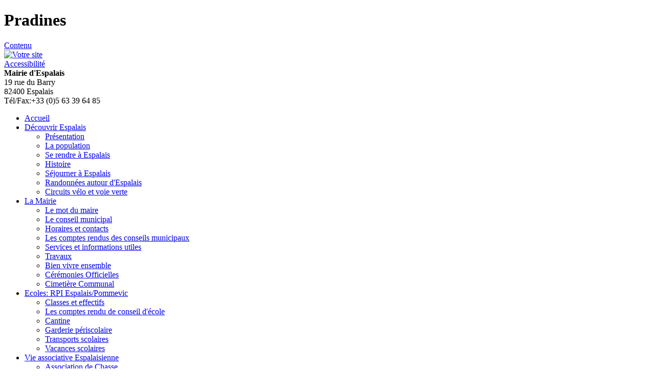

--- FILE ---
content_type: text/html; charset=utf-8
request_url: http://www.espalais.fr/fr/accueil/article/ceremonie-commemorativ.html
body_size: 6789
content:
<!DOCTYPE html
     PUBLIC "-//W3C//DTD XHTML 1.0 Strict//EN"
     "http://www.w3.org/TR/xhtml1/DTD/xhtml1-strict.dtd">
<html xml:lang="fr" lang="fr" xmlns="http://www.w3.org/1999/xhtml">
<head>

<meta http-equiv="Content-Type" content="text/html; charset=utf-8" />
<!-- 
	This website is powered by TYPO3 - inspiring people to share!
	TYPO3 is a free open source Content Management Framework initially created by Kasper Skaarhoj and licensed under GNU/GPL.
	TYPO3 is copyright 1998-2015 of Kasper Skaarhoj. Extensions are copyright of their respective owners.
	Information and contribution at http://typo3.org/
-->

<base href="http://www.espalais.fr/" />

<title>Espalais en Tarn-et-Garonne (82) le site officiel de la commune</title>
<meta name="generator" content="TYPO3 4.5 CMS" />
<meta name="robots" content="index,follow,archive" />

<link rel="stylesheet" type="text/css" href="typo3temp/stylesheet_57e32dc9fc.css?1484643452" media="all" />



<script src="typo3temp/javascript_a708894199.js?1429782325" type="text/javascript"></script>


<link rel="stylesheet" type="text/css" href="fileadmin/Collectivites/Espalais__le_site_de_la_commune/css/style.css" /><link rel="stylesheet" type="text/css" href="fileadmin/Collectivites/Espalais__le_site_de_la_commune/css/rouge/rouge.css" /><title>Espalais le site officiel de la commune :&nbsp;Accueil</title><link rel="stylesheet" media="screen" type="text/css" href="http://fonts.googleapis.com/css?family=Istok Web"/><script type="text/javascript" src="fileadmin/Collectivites/Espalais__le_site_de_la_commune/js/script.js"></script><title>Le site officiel de la commune de Espalais :&nbsp;Accueil</title><script type="text/javascript">

  var _gaq = _gaq || [];
  _gaq.push(['_setAccount', 'UA-19882204-24']);
  _gaq.push(['_trackPageview']);

  (function() {
    var ga = document.createElement('script'); ga.type = 'text/javascript'; ga.async = true;
    ga.src = ('https:' == document.location.protocol ? 'https://ssl' : 'http://www') + '.google-analytics.com/ga.js';
    var s = document.getElementsByTagName('script')[0]; s.parentNode.insertBefore(ga, s);
  })();

</script><link rel="stylesheet" href="typo3conf/ext/perfectlightbox/res/css/slightbox.css" type="text/css" media="screen,projection" /><script type="text/javascript" src="typo3conf/ext/perfectlightbox/res/js/jquery.1.5.1.min.js"></script><script type="text/javascript" src="typo3conf/ext/perfectlightbox/res/js/slimbox.2.0.4.yui.js"></script><script type="text/javascript">
	SlimboxOptions.resizeSpeed = 400;
	SlimboxOptions.overlayOpacity = 0.8;
	SlimboxOptions.loop = true;
	SlimboxOptions.allowSave = false;
	SlimboxOptions.slideshowAutoplay = false;
	SlimboxOptions.slideshowInterval = 5000;
	SlimboxOptions.slideshowAutoclose = true;
	SlimboxOptions.counterText = 'Image ###x### de ###y###';</script>
<script type="text/javascript" src="typo3conf/ext/efafontsize/res/js/cookies.js"></script>
<script type="text/javascript" src="typo3conf/ext/efafontsize/res/js/efa_fontsize.js"></script>

<script type="text/javascript">
	/*<![CDATA[*/
<!--
var efa_default = 100;
var efa_increment = 10;
var efa_bigger = ['','<span class="plus"><img src="fileadmin/Collectivites/Espalais__le_site_de_la_commune/img/aplus.jpg"></span>','Augmenter la taille des caractères','','','','','','','',''];
var efa_reset = ['','Rétablir la taille des caractères','Rétablir la taille des caractères','','','','','','','',''];
var efa_smaller = ['','<span class="moins"><img src="fileadmin/Collectivites/Espalais__le_site_de_la_commune/img/amoins.jpg"></span>','Diminuer la taille des caractères','','','','','','','',''];
var efa_fontSize06 = new Efa_Fontsize06(efa_increment,efa_bigger,efa_reset,efa_smaller,efa_default);

// -->
	/*]]>*/
</script>

</head>
<body>

<script type="text/javascript">
/*<![CDATA[*/
if (efa_fontSize06) efa_fontSize06.efaInit();
/*]]>*/
</script>
    <h1 class="hide">Pradines</h1>
        <a href="#contenu_int" class="hide">Contenu</a>

    <a href=""><a href="fr/accueil.html" class="logo"><div id="header"><img  src="fileadmin/Collectivites/Espalais__le_site_de_la_commune/img/logo.gif" alt="Votre site" title="Votre site accueil"></div></a></a>
    <div id="colG">
      <div id="lienAcc">
        <a href="fr/accessibilite.html" class="fleche">Accessibilité</a>
      </div>
      
      <div id="menuGTop">
      </div>
      <div id="Adresse"><div id="mairie"><b>Mairie d'Espalais</b></div>19 rue du Barry<br>82400 Espalais<br>Tél/Fax:+33 (0)5 63 39 64 85<br></div>
      <div id="menuG"> 
        <ul><li class="courant" onmouseover="swap_menu(this);" onmouseout="swap_menu(this.parentNode);"><a href="fr/accueil.html" onfocus="blurLink(this);"  >Accueil</a></li><li class="inactif" onmouseover="swap_menu(this);" onmouseout="swap_menu(this.parentNode);"><a href="fr/decouvrir-espalais/presentation.html" onfocus="blurLink(this);"  >Découvrir Espalais</a><ul id="smenu"><li class="lignesmenu" onmouseover="swap_menu(this);" onmouseout="swap_menu(this.parentNode);"><a href="fr/decouvrir-espalais/presentation.html" onfocus="blurLink(this);"  >Présentation</a></li><li class="lignesmenu" onmouseover="swap_menu(this);" onmouseout="swap_menu(this.parentNode);"><a href="fr/decouvrir-espalais/la-population.html" onfocus="blurLink(this);"  >La population</a></li><li class="lignesmenu" onmouseover="swap_menu(this);" onmouseout="swap_menu(this.parentNode);"><a href="fr/decouvrir-espalais/se-rendre-a-espalais.html" onfocus="blurLink(this);"  >Se rendre à Espalais</a></li><li class="lignesmenu" onmouseover="swap_menu(this);" onmouseout="swap_menu(this.parentNode);"><a href="fr/decouvrir-espalais/histoire.html" onfocus="blurLink(this);"  >Histoire</a></li><li class="lignesmenu" onmouseover="swap_menu(this);" onmouseout="swap_menu(this.parentNode);"><a href="fr/decouvrir-espalais/sejourner-a-espalais.html" onfocus="blurLink(this);"  >Séjourner à Espalais</a></li><li class="lignesmenu" onmouseover="swap_menu(this);" onmouseout="swap_menu(this.parentNode);"><a href="fr/decouvrir-espalais/randonnees-autour-despalais.html" target="_blank" onfocus="blurLink(this);"  >Randonnées autour d'Espalais</a></li><li class="lignesmenu" onmouseover="swap_menu(this);" onmouseout="swap_menu(this.parentNode);"><a href="fr/decouvrir-espalais/circuits-velo-et-voie-verte.html" onfocus="blurLink(this);"  >Circuits vélo et voie verte</a></li></ul></li><li class="inactif" onmouseover="swap_menu(this);" onmouseout="swap_menu(this.parentNode);"><a href="fr/la-mairie/le-mot-du-maire.html" onfocus="blurLink(this);"  >La Mairie</a><ul id="smenu"><li class="lignesmenu" onmouseover="swap_menu(this);" onmouseout="swap_menu(this.parentNode);"><a href="fr/la-mairie/le-mot-du-maire.html" onfocus="blurLink(this);"  >Le mot du maire</a></li><li class="lignesmenu" onmouseover="swap_menu(this);" onmouseout="swap_menu(this.parentNode);"><a href="fr/la-mairie/le-conseil-municipal.html" onfocus="blurLink(this);"  >Le conseil municipal</a></li><li class="lignesmenu" onmouseover="swap_menu(this);" onmouseout="swap_menu(this.parentNode);"><a href="fr/la-mairie/horaires-et-contacts.html" onfocus="blurLink(this);"  >Horaires et contacts</a></li><li class="lignesmenu" onmouseover="swap_menu(this);" onmouseout="swap_menu(this.parentNode);"><a href="fr/la-mairie/les-comptes-rendus-des-conseils-municipaux.html" onfocus="blurLink(this);"  >Les comptes rendus des conseils municipaux</a></li><li class="lignesmenu" onmouseover="swap_menu(this);" onmouseout="swap_menu(this.parentNode);"><a href="fr/la-mairie/services-et-informations-utiles.html" onfocus="blurLink(this);"  >Services  et informations utiles</a></li><li class="lignesmenu" onmouseover="swap_menu(this);" onmouseout="swap_menu(this.parentNode);"><a href="fr/la-mairie/travaux.html" onfocus="blurLink(this);"  >Travaux</a></li><li class="lignesmenu" onmouseover="swap_menu(this);" onmouseout="swap_menu(this.parentNode);"><a href="fr/la-mairie/bien-vivre-ensemble.html" onfocus="blurLink(this);"  >Bien vivre ensemble</a></li><li class="lignesmenu" onmouseover="swap_menu(this);" onmouseout="swap_menu(this.parentNode);"><a href="fr/la-mairie/ceremonies-officielles.html" onfocus="blurLink(this);"  >Cérémonies Officielles</a></li><li class="lignesmenu" onmouseover="swap_menu(this);" onmouseout="swap_menu(this.parentNode);"><a href="fr/la-mairie/cimetiere-communal.html" onfocus="blurLink(this);"  >Cimetière Communal</a></li></ul></li><li class="inactif" onmouseover="swap_menu(this);" onmouseout="swap_menu(this.parentNode);"><a href="fr/ecoles-rpi-espalaispommevic/classes-et-effectifs.html" onfocus="blurLink(this);"  >Ecoles: RPI Espalais/Pommevic</a><ul id="smenu"><li class="lignesmenu" onmouseover="swap_menu(this);" onmouseout="swap_menu(this.parentNode);"><a href="fr/ecoles-rpi-espalaispommevic/classes-et-effectifs.html" onfocus="blurLink(this);"  >Classes et effectifs</a></li><li class="lignesmenu" onmouseover="swap_menu(this);" onmouseout="swap_menu(this.parentNode);"><a href="fr/ecoles-rpi-espalaispommevic/les-comptes-rendu-de-conseil-decole.html" onfocus="blurLink(this);"  >Les comptes rendu de conseil d'école</a></li><li class="lignesmenu" onmouseover="swap_menu(this);" onmouseout="swap_menu(this.parentNode);"><a href="fr/ecoles-rpi-espalaispommevic/cantine.html" onfocus="blurLink(this);"  >Cantine</a></li><li class="lignesmenu" onmouseover="swap_menu(this);" onmouseout="swap_menu(this.parentNode);"><a href="fr/ecoles-rpi-espalaispommevic/garderie-periscolaire.html" onfocus="blurLink(this);"  >Garderie périscolaire</a></li><li class="lignesmenu" onmouseover="swap_menu(this);" onmouseout="swap_menu(this.parentNode);"><a href="fr/ecoles-rpi-espalaispommevic/transports-scolaires.html" target="_blank" onfocus="blurLink(this);"  >Transports scolaires</a></li><li class="lignesmenu" onmouseover="swap_menu(this);" onmouseout="swap_menu(this.parentNode);"><a href="fr/ecoles-rpi-espalaispommevic/vacances-scolaires.html" target="_blank" onfocus="blurLink(this);"  >Vacances scolaires</a></li></ul></li><li class="inactif" onmouseover="swap_menu(this);" onmouseout="swap_menu(this.parentNode);"><a href="fr/vie-associative-espalaisienne/association-de-chasse.html" onfocus="blurLink(this);"  >Vie associative Espalaisienne</a><ul id="smenu"><li class="lignesmenu" onmouseover="swap_menu(this);" onmouseout="swap_menu(this.parentNode);"><a href="fr/vie-associative-espalaisienne/association-de-chasse.html" onfocus="blurLink(this);"  >Association de Chasse </a></li><li class="lignesmenu" onmouseover="swap_menu(this);" onmouseout="swap_menu(this.parentNode);"><a href="fr/vie-associative-espalaisienne/association-des-parents-deleves.html" onfocus="blurLink(this);"  >Association des parents d'élèves</a></li><li class="lignesmenu" onmouseover="swap_menu(this);" onmouseout="swap_menu(this.parentNode);"><a href="fr/vie-associative-espalaisienne/golf-despalais.html" onfocus="blurLink(this);"  >Golf d'Espalais</a></li><li class="lignesmenu" onmouseover="swap_menu(this);" onmouseout="swap_menu(this.parentNode);"><a href="fr/vie-associative-espalaisienne/la-gymnastique.html" onfocus="blurLink(this);"  >La gymnastique</a></li><li class="lignesmenu" onmouseover="swap_menu(this);" onmouseout="swap_menu(this.parentNode);"><a href="fr/vie-associative-espalaisienne/le-club-des-aines.html" onfocus="blurLink(this);"  >Le club des aînés</a></li><li class="lignesmenu" onmouseover="swap_menu(this);" onmouseout="swap_menu(this.parentNode);"><a href="fr/vie-associative-espalaisienne/le-comite-des-fetes.html" onfocus="blurLink(this);"  >Le Comité des Fêtes</a></li><li class="lignesmenu" onmouseover="swap_menu(this);" onmouseout="swap_menu(this.parentNode);"><a href="fr/vie-associative-espalaisienne/les-amis-de-leglise.html" onfocus="blurLink(this);"  >Les Amis de l'Eglise</a></li><li class="lignesmenu" onmouseover="swap_menu(this);" onmouseout="swap_menu(this.parentNode);"><a href="fr/vie-associative-espalaisienne/union-cycliste-espalaisienne.html" onfocus="blurLink(this);"  >Union Cycliste Espalaisienne</a></li></ul></li><li class="inactif" onmouseover="swap_menu(this);" onmouseout="swap_menu(this.parentNode);"><a href="fr/vie-associative-intercommunale.html" onfocus="blurLink(this);"  >Vie associative intercommunale</a></li><li class="inactif" onmouseover="swap_menu(this);" onmouseout="swap_menu(this.parentNode);"><a href="fr/vie-economique.html" onfocus="blurLink(this);"  >Vie économique</a></li><li class="inactif" onmouseover="swap_menu(this);" onmouseout="swap_menu(this.parentNode);"><a href="fr/agendas-autres-villages.html" onfocus="blurLink(this);"  >Agendas autres villages</a></li><li class="inactif" onmouseover="swap_menu(this);" onmouseout="swap_menu(this.parentNode);"><a href="fr/album-photos/18-juin-2025.html" onfocus="blurLink(this);"  >Album photos</a><ul id="smenu"><li class="lignesmenu" onmouseover="swap_menu(this);" onmouseout="swap_menu(this.parentNode);"><a href="fr/album-photos/18-juin-2025.html" onfocus="blurLink(this);"  >18 juin 2025</a></li><li class="lignesmenu" onmouseover="swap_menu(this);" onmouseout="swap_menu(this.parentNode);"><a href="fr/album-photos/plantations-bacs-ecole-2021.html" onfocus="blurLink(this);"  >Plantations_Bacs_Ecole_2021</a></li><li class="lignesmenu" onmouseover="swap_menu(this);" onmouseout="swap_menu(this.parentNode);"><a href="fr/album-photos/veillee-de-noel-2020.html" onfocus="blurLink(this);"  >Veillée de Noël 2020</a></li><li class="lignesmenu" onmouseover="swap_menu(this);" onmouseout="swap_menu(this.parentNode);"><a href="fr/album-photos/08-mai-2022.html" onfocus="blurLink(this);"  >08_mai_2022</a></li><li class="lignesmenu" onmouseover="swap_menu(this);" onmouseout="swap_menu(this.parentNode);"><a href="fr/album-photos/11-novembre-2022.html" onfocus="blurLink(this);"  >11_novembre_2022</a></li><li class="lignesmenu" onmouseover="swap_menu(this);" onmouseout="swap_menu(this.parentNode);"><a href="fr/album-photos/34501.html" onfocus="blurLink(this);"  ></a></li><li class="lignesmenu" onmouseover="swap_menu(this);" onmouseout="swap_menu(this.parentNode);"><a href="fr/album-photos/ag-2019-aines-ruraux.html" onfocus="blurLink(this);"  >AG_2019_Ainés_Ruraux</a></li><li class="lignesmenu" onmouseover="swap_menu(this);" onmouseout="swap_menu(this.parentNode);"><a href="fr/album-photos/ag-2023-comite-des-fetes.html" onfocus="blurLink(this);"  >AG_2023_comité_des_fêtes</a></li><li class="lignesmenu" onmouseover="swap_menu(this);" onmouseout="swap_menu(this.parentNode);"><a href="fr/album-photos/concert-du-17-mars-2019.html" onfocus="blurLink(this);"  >Concert du 17 mars 2019</a></li><li class="lignesmenu" onmouseover="swap_menu(this);" onmouseout="swap_menu(this.parentNode);"><a href="fr/album-photos/repas-saint-jean-24-juin-2021.html" onfocus="blurLink(this);"  >Repas Saint Jean - 24 juin 2021</a></li><li class="lignesmenu" onmouseover="swap_menu(this);" onmouseout="swap_menu(this.parentNode);"><a href="fr/album-photos/fete-des-grands-meres-2019.html" onfocus="blurLink(this);"  >Fête des grands mères 2019</a></li><li class="lignesmenu" onmouseover="swap_menu(this);" onmouseout="swap_menu(this.parentNode);"><a href="fr/album-photos/fete-des-grands-meres-2023.html" onfocus="blurLink(this);"  >Fête des grands mères 2023</a></li><li class="lignesmenu" onmouseover="swap_menu(this);" onmouseout="swap_menu(this.parentNode);"><a href="fr/album-photos/fete-du-village-2019.html" onfocus="blurLink(this);"  >Fête du Village 2019</a></li><li class="lignesmenu" onmouseover="swap_menu(this);" onmouseout="swap_menu(this.parentNode);"><a href="fr/album-photos/marche-de-noel-2019.html" onfocus="blurLink(this);"  >Marché_de_noël_2019</a></li><li class="lignesmenu" onmouseover="swap_menu(this);" onmouseout="swap_menu(this.parentNode);"><a href="fr/album-photos/pastorale-eglise-16-decembre-2018.html" onfocus="blurLink(this);"  >Pastorale Eglise 16 décembre 2018</a></li><li class="lignesmenu" onmouseover="swap_menu(this);" onmouseout="swap_menu(this.parentNode);"><a href="fr/album-photos/reveillon-de-la-saint-sylvestre-2018.html" onfocus="blurLink(this);"  >Réveillon de la Saint Sylvestre 2018</a></li><li class="lignesmenu" onmouseover="swap_menu(this);" onmouseout="swap_menu(this.parentNode);"><a href="fr/album-photos/reveillon-du-nouvel-an-2024.html" onfocus="blurLink(this);"  >Réveillon du Nouvel An 2024</a></li><li class="lignesmenu" onmouseover="swap_menu(this);" onmouseout="swap_menu(this.parentNode);"><a href="fr/album-photos/soiree-repas-carnaval-du-8-fevrier-2020.html" onfocus="blurLink(this);"  >Soirée Repas Carnaval du 8 février 2020</a></li><li class="lignesmenu" onmouseover="swap_menu(this);" onmouseout="swap_menu(this.parentNode);"><a href="fr/album-photos/veillee-de-noel-2019.html" onfocus="blurLink(this);"  >Veillée de Noël 2019</a></li><li class="lignesmenu" onmouseover="swap_menu(this);" onmouseout="swap_menu(this.parentNode);"><a href="fr/album-photos/veillee-de-noel-2023.html" onfocus="blurLink(this);"  >Veillée de Noël 2023</a></li><li class="lignesmenu" onmouseover="swap_menu(this);" onmouseout="swap_menu(this.parentNode);"><a href="fr/album-photos/voeux-municipalite-2020.html" onfocus="blurLink(this);"  >Voeux Municipalité 2020</a></li><li class="lignesmenu" onmouseover="swap_menu(this);" onmouseout="swap_menu(this.parentNode);"><a href="fr/album-photos/voeux-municipalite-2023.html" onfocus="blurLink(this);"  >Voeux Municipalité 2023</a></li><li class="lignesmenu" onmouseover="swap_menu(this);" onmouseout="swap_menu(this.parentNode);"><a href="fr/album-photos/voeux-municipalite-2024.html" onfocus="blurLink(this);"  >Voeux Municipalité 2024</a></li></ul></li><li class="inactif" onmouseover="swap_menu(this);" onmouseout="swap_menu(this.parentNode);"><a href="fr/acces-a-lextranet.html" onfocus="blurLink(this);"  >Acces Extranet</a></li></ul>
      </div>
      <div id="menuGBottom">
      </div>
    </div>
    <div id="colD">
      <div id="recherche">


	<!--

		BEGIN: Content of extension "macina_searchbox", plugin "tx_indexedsearch"

	-->
	<div class="tx-indexedsearch">
		
<form action="fr/recherche.html" method="POST" name="searchform" id="searchform">
<!--<p class="titre">Rechercher</p>-->
    		<input id="text" onFocus="(document.getElementById('text').value='');" onBlur="(document.getElementById('text').value='Rechercher');" name="tx_indexedsearch[sword]" type="text" value="Rechercher" />
		<input id="submit" name="tx_indexedsearch[submit_button]" type="submit" value="" />
		<input type="hidden" name="tx_indexedsearch[_sections]" value="0" />
        	<input type="hidden" name="tx_indexedsearch[pointer]" value="0" />
		<input type="hidden" name="tx_indexedsearch[ext]" value="0" />
        	<input type="hidden" name="tx_indexedsearch[lang]" value="0" />
<!--<p class="lien"><a href="">recherche avancÃ©e</a></p>-->
</form>

	</div>
	
	<!-- END: Content of extension "macina_searchbox", plugin "tx_indexedsearch" -->

	</div>  
      <div id="divTopDroit">
      </div>
      <div id="agenda">
        <h2>Agenda</h2>
        


	<!--

		BEGIN: Content of extension "user_manifestations", plugin "user_manifestations_news"

	-->
	<div class="user-manifestations-news">
		
        <dl>
        </dl>
        <p>Aucun &eacute;v&egrave;nement.</p>
	</div>
	
	<!-- END: Content of extension "user_manifestations", plugin "user_manifestations_news" -->

	
        <div id="toutagenda"><a href="http://www.espalais.fr/fr/detail-agenda.html?user_manifestations%5Bstartdate%5D=29-01-2013&amp;user_manifestations%5Benddate%5D=2147483647">voir tout l'agenda</a></div>
      </div>
      <div id="divTopDroit">
      </div>
      <div id="divBottomAgendaDroit">
      </div>
      
      
      <div id="accesDirect">
        <h2>Acc�s direct</h2>
        <ul><li><a href="fr/liens-directs/panneaupocket.html" onfocus="blurLink(this);"  >PANNEAUPOCKET</a></li><li><a href="fr/liens-directs/urbanisme-gnau.html" onfocus="blurLink(this);"  >URBANISME - GNAU</a></li><li><a href="fr/ecoles-rpi-espalaispommevic/cantine-menus.html" onfocus="blurLink(this);"  >Menu Cantine</a></li><li><a href="fr/la-mairie/services-et-informations-utiles.html" onfocus="blurLink(this);"  >Services et informations utiles</a></li><li><a href="fr/la-mairie/les-comptes-rendus-des-conseils-municipaux.html" onfocus="blurLink(this);"  >Comptes rendus de conseils municipaux</a></li><li><a href="fr/liens-directs/la-cc2r.html" onfocus="blurLink(this);"  >La CC2R</a></li><li><a href="fr/liens-directs/le-conseil-regional.html" onfocus="blurLink(this);"  >Le conseil régional</a></li><li><a href="fr/liens-directs/le-conseil-departemental.html" onfocus="blurLink(this);"  >Le conseil départemental</a></li><li><a href="fr/liens-directs/vos-droits-et-demarches.html" target="_blank" onfocus="blurLink(this);"  >Vos droits et démarches</a></li></ul>
      </div>
      <div id="divBottomDroit">
      </div>
      <div id="divTopDroit">
      </div>
      <div id="meteo"></div>
      <div id="divBottomDroit">
      </div>
      <div id="divTopDroit">
      </div>
      <div id="carte"><div id="carte"><H2>Carte interactive</h2><br><a href="http://espalais.cdg82.fr/index.php?id=15310"><img src="fileadmin/Collectivites/Espalais__le_site_de_la_commune/img/carte.png" alt="Carte interactive" title="carte interactive"></a></div></div>
      <div id="divBottomDroit">
      </div>
    </div>
    <a name="contenu_int" />
    <div id="ariane">Vous êtes ici : &nbsp;<a href="index.php?id=15153">Accueil</a>&nbsp;/</div>
    <div id="content">
      
      <div id="outils">
<!-- AddThis Button BEGIN -->
<div class="addthis_toolbox addthis_default_style ">
<!-- Bouton Imprimer -->
<a class="addthis_button_print" title="Imprimer"></a>
<!-- Bouton Partage Facebook -->
<a class="addthis_button_facebook"></a>
<!-- Bouton Partage Twitter -->
<a class="addthis_button_twitter"></a>
<!-- Bouton Envoyer à un ami -->
<a class="addthis_button_email"></a>
<!-- Bouton "+" permettant d'afficher une liste de différents partages -->
<a href="http://www.addthis.com/bookmark.php?v=250&amp;pubid=xa-4d7095ce3321d4db" class="addthis_button_compact"></a>
</div>
<script type="text/javascript" src="http://s7.addthis.com/js/250/addthis_widget.js#pubid=xa-4dda22cd047b6ddd"></script>
<!-- AddThis Button END -->
</div>
      <div id="contenu"><!--TYPO3SEARCH_begin-->
	<!--  CONTENT ELEMENT, uid:24691/templavoila_pi1 [begin] -->
		<div id="c24691" class="csc-default" ><div>
	<div class="line1">
	<!--  CONTENT ELEMENT, uid:28767/text [begin] -->
		<div id="c28767" class="csc-default" >
		<!--  Text: [begin] -->
			<h2>Bienvenue sur notre site </h2>
<p class="bodytext">Découvrez le charme de notre village .&nbsp;Vous&nbsp;trouverez tous les renseignements utiles à la  vie locale. Bonne visite !</p>
		<!--  Text: [end] -->
			</div>
	<!--  CONTENT ELEMENT, uid:28767/text [end] -->
		
	<!--  CONTENT ELEMENT, uid:24692/list [begin] -->
		<div id="c24692" class="csc-default" >
		<!--  Header: [begin] -->
			<div class="csc-header csc-header-n2"><font face="verdana" size="3"><b>Flash Info</b></font><br /><img src="clear.gif" width="1" height="5" class="spacer-gif" alt="" title="" /><br /></div>
		<!--  Header: [end] -->
			
		<!--  Plugin inserted: [begin] -->
			
<div class="news-latest-container">
  <!--<h2>Actualité :</h2>-->
  
  <div class="news-latest-item">
       <h3><a href="fr/detail-news/article/ceremonie-commemorativ-23.html" title="Cérémonie commémorative du 11 novembre 1918">Cérémonie commémorative du 11 novembre 1918</a></h3>
     <a href="fr/detail-news/article/ceremonie-commemorativ-23.html" title="Cérémonie commémorative du 11 novembre 1918"><img src="typo3temp/pics/8fef2ceca2.jpg" width="133" height="100" alt="" /></a>
    <p>Pour commémorer l'Armistice du 11 novembre 1918, le Conseil Municipal, se rendra au Monument aux Morts.</p>
    <div class="more"><a href="fr/detail-news/article/ceremonie-commemorativ-23.html" title="Cérémonie commémorative du 11 novembre 1918">lire la suite</a></div>
  </div>
    
  <div class="news-latest-item">
       <h3><a href="fr/detail-news/article/reveillon-dansant-du-nou-1.html" title="Réveillon Dansant du Nouvel An">Réveillon Dansant du Nouvel An</a></h3>
     <a href="fr/detail-news/article/reveillon-dansant-du-nou-1.html" title="Réveillon Dansant du Nouvel An"><img src="typo3temp/pics/832ab0a49d.png" width="96" height="100" alt="" /></a>
    <p>Avec le groupe "LES 2 ENCHANTEURS" et ses danseuses</p>
    <div class="more"><a href="fr/detail-news/article/reveillon-dansant-du-nou-1.html" title="Réveillon Dansant du Nouvel An">lire la suite</a></div>
  </div>
    
  <div class="news-latest-item">
       <h3><a href="fr/detail-news/article/1er-marche-de-noel-a-e.html" title="1er MARCHÉ DE NOËL À ESPALAIS">1er MARCHÉ DE NOËL À ESPALAIS</a></h3>
     <a href="fr/detail-news/article/1er-marche-de-noel-a-e.html" title="1er MARCHÉ DE NOËL À ESPALAIS"><img src="typo3temp/pics/ee6e7e2fca.png" width="96" height="100" alt="" /></a>
    <p>Organisé par le Comité des Fêtes d'Espalais, le samedi 29 novembre 2025 de 10 h à 18 h à la salle des Fêtes d'Espalais</p>
    <div class="more"><a href="fr/detail-news/article/1er-marche-de-noel-a-e.html" title="1er MARCHÉ DE NOËL À ESPALAIS">lire la suite</a></div>
  </div>
    
</div>

		<!--  Plugin inserted: [end] -->
			</div>
	<!--  CONTENT ELEMENT, uid:24692/list [end] -->
		
	<!--  CONTENT ELEMENT, uid:24690/list [begin] -->
		<div id="c24690" class="csc-default" >
		<!--  Header: [begin] -->
			<div class="csc-header csc-header-n3"><font face="verdana" size="3"><b>Actualités</b></font><br /><img src="clear.gif" width="1" height="5" class="spacer-gif" alt="" title="" /><br /></div>
		<!--  Header: [end] -->
			
		<!--  Plugin inserted: [begin] -->
			
<div class="news-list-container">

	
			<div class="news-list-item">		  
<h3>

<a href="fr/detail-news/article/concours-de-belote-19.html" title="Concours de belote">Concours de belote</a></h3>
			 <table cellspacing="0" cellpadding="0" border="0" align="left"><tbody><tr><td><div id="alignimg"><img src="typo3temp/pics/4abe7a5936.png" width="86" height="90" alt="" /></div></td></tr></tbody></table>
			 <div class="texteactu"> <p>Le Comité des Fêtes organise un concours de belote qui aura lieu, le vendredi 7 novembre 2025 à 21 h précises à la salle des fêtes d'Espalais .<span class="news-list-morelink"><a href="fr/detail-news/article/concours-de-belote-19.html" title="Concours de belote">[En savoir plus]</a></span></p></div>
			 <!--    -->
			<div class="news-list-morelink"><a href="fr/detail-news/article/concours-de-belote-19.html" title="Concours de belote">[En savoir plus]</a></div>

<hr class="clearer" /></div>
		
			<div class="news-list-item">		  
<h3>

<a href="fr/detail-news/article/conseil-municipal-copie-6.html" title="Conseil Municipal">Conseil Municipal</a></h3>
			 <table cellspacing="0" cellpadding="0" border="0" align="left"><tbody><tr><td><div id="alignimg"><img src="typo3temp/pics/88f15179dd.jpg" width="60" height="90" alt="" /></div></td></tr></tbody></table>
			 <div class="texteactu"> <p>Le Conseil Municipal d'Espalais se réunira, en session ordinaire, le jeudi 9 octobre 2025 à 18 h 30, à la salle du Conseil de la Mairie.<span class="news-list-morelink"><a href="fr/detail-news/article/conseil-municipal-copie-6.html" title="Conseil Municipal">[En savoir plus]</a></span></p></div>
			 <!--    -->
			<div class="news-list-morelink"><a href="fr/detail-news/article/conseil-municipal-copie-6.html" title="Conseil Municipal">[En savoir plus]</a></div>

<hr class="clearer" /></div>
		
			<div class="news-list-item">		  
<h3>

<a href="fr/detail-news/article/reprise-des-concours-de.html" title="Reprise des concours de belote"> Reprise des concours de belote</a></h3>
			 <table cellspacing="0" cellpadding="0" border="0" align="left"><tbody><tr><td><div id="alignimg"><img src="typo3temp/pics/1c62e0d22c.png" width="86" height="90" alt="" /></div></td></tr></tbody></table>
			 <div class="texteactu"> <p>Le Comité des Fêtes organise un concours de belote qui aura lieu, le vendredi 3 octobre 2025 à 21 h précises à la salle des fêtes d'Espalais .<span class="news-list-morelink"><a href="fr/detail-news/article/reprise-des-concours-de.html" title="Reprise des concours de belote">[En savoir plus]</a></span></p></div>
			 <!--    -->
			<div class="news-list-morelink"><a href="fr/detail-news/article/reprise-des-concours-de.html" title="Reprise des concours de belote">[En savoir plus]</a></div>

<hr class="clearer" /></div>
		
			<div class="news-list-item">		  
<h3>

<a href="fr/detail-news/article/fermeture-du-secretariat-24.html" title="Fermeture du secrétariat de mairie">Fermeture du secrétariat de mairie</a></h3>
			 <table cellspacing="0" cellpadding="0" border="0" align="left"><tbody><tr><td><div id="alignimg"><img src="typo3temp/pics/a85fce74d1.jpg" width="60" height="90" alt="" /></div></td></tr></tbody></table>
			 <div class="texteactu"> <p>Le secrétariat de mairie sera fermé du vendredi 8 août au mardi 26 août 2025 pour congés annuels.<span class="news-list-morelink"><a href="fr/detail-news/article/fermeture-du-secretariat-24.html" title="Fermeture du secrétariat de mairie">[En savoir plus]</a></span></p></div>
			 <!--    -->
			<div class="news-list-morelink"><a href="fr/detail-news/article/fermeture-du-secretariat-24.html" title="Fermeture du secrétariat de mairie">[En savoir plus]</a></div>

<hr class="clearer" /></div>
		
			<div class="news-list-item">		  
<h3>

<a href="fr/detail-news/article/conseil-municipal-copie-5.html" title="Conseil municipal">Conseil municipal</a></h3>
			 <table cellspacing="0" cellpadding="0" border="0" align="left"><tbody><tr><td><div id="alignimg"><img src="typo3temp/pics/aadd87ec71.jpg" width="60" height="90" alt="" /></div></td></tr></tbody></table>
			 <div class="texteactu"> <p>Le Conseil Municipal d'Espalais se réunira, en session ordinaire, le mardi 5 août 2025 à 19 h  à la salle du Conseil de la Mairie.<span class="news-list-morelink"><a href="fr/detail-news/article/conseil-municipal-copie-5.html" title="Conseil municipal">[En savoir plus]</a></span></p></div>
			 <!--    -->
			<div class="news-list-morelink"><a href="fr/detail-news/article/conseil-municipal-copie-5.html" title="Conseil municipal">[En savoir plus]</a></div>

<hr class="clearer" /></div>
		
			<div class="news-list-item">		  
<h3>

<a href="fr/detail-news/article/retour-sur-la-commemorat-1.html" title="Retour sur la commémoration du 18 juin 1940 - 18/06/2025">Retour sur la commémoration du 18 juin 1940 - 18/06/2025</a></h3>
			 <table cellspacing="0" cellpadding="0" border="0" align="left"><tbody><tr><td><div id="alignimg"><img src="typo3temp/pics/62e67c0056.jpg" width="60" height="90" alt="" /></div></td></tr></tbody></table>
			 <div class="texteactu"> <p>Retour en images de la commémoration<span class="news-list-morelink"><a href="fr/detail-news/article/retour-sur-la-commemorat-1.html" title="Retour sur la commémoration du 18 juin 1940 - 18/06/2025">[En savoir plus]</a></span></p></div>
			 <!--    -->
			<div class="news-list-morelink"><a href="fr/detail-news/article/retour-sur-la-commemorat-1.html" title="Retour sur la commémoration du 18 juin 1940 - 18/06/2025">[En savoir plus]</a></div>

<hr class="clearer" /></div>
		
			<div class="news-list-item">		  
<h3>

<a href="fr/detail-news/article/conseil-municipal-76.html" title="Conseil municipal">Conseil municipal</a></h3>
			 <table cellspacing="0" cellpadding="0" border="0" align="left"><tbody><tr><td><div id="alignimg"><img src="typo3temp/pics/ec39b13d7d.jpg" width="60" height="90" alt="" /></div></td></tr></tbody></table>
			 <div class="texteactu"> <p>Le Conseil Municipal d'Espalais se réunira, en session ordinaire, le jeudi 3 juillet 2025 à 18 h 30 à la salle du Conseil de la Mairie.<span class="news-list-morelink"><a href="fr/detail-news/article/conseil-municipal-76.html" title="Conseil municipal">[En savoir plus]</a></span></p></div>
			 <!--    -->
			<div class="news-list-morelink"><a href="fr/detail-news/article/conseil-municipal-76.html" title="Conseil municipal">[En savoir plus]</a></div>

<hr class="clearer" /></div>
		
	<div class="news-list-browse"><div class="news-list-browse"><div class="showResultsWrap">Afficher les résultats 1 à 7 sur un total de 531</div><div class="browseLinksWrap"><span class="disabledLinkWrap">&lt;&lt; Première</span>
<span class="disabledLinkWrap">&lt; Précédente</span>
<span class="activeLinkWrap">1-7</span>
<a href="fr/accueil/browse/1/article/ceremonie-commemorativ.html" >8-14</a>
<a href="fr/accueil/browse/2/article/ceremonie-commemorativ.html" >15-21</a>
<a href="fr/accueil/browse/3/article/ceremonie-commemorativ.html" >22-28</a>
<a href="fr/accueil/browse/4/article/ceremonie-commemorativ.html" >29-35</a>
<a href="fr/accueil/browse/5/article/ceremonie-commemorativ.html" >36-42</a>
<a href="fr/accueil/browse/6/article/ceremonie-commemorativ.html" >43-49</a>
<a href="fr/accueil/browse/1/article/ceremonie-commemorativ.html" >Suivante &gt;</a>
<a href="fr/accueil/browse/75/article/ceremonie-commemorativ.html" >Dernière &gt;&gt;</a></div></div></div>
</div>

		<!--  Plugin inserted: [end] -->
			</div>
	<!--  CONTENT ELEMENT, uid:24690/list [end] -->
		</div>	
	<div class="line2"></div>	
</div></div>
	<!--  CONTENT ELEMENT, uid:24691/templavoila_pi1 [end] -->
		
	<!--  CONTENT ELEMENT, uid:30066/text [begin] -->
		<div id="c30066" class="csc-default" >
		<!--  Text: [begin] -->
			<div id="tsactu"><p class="bodytext"><a href="http://www.espalais.fr/fr/actualites.html" target="_self" >Voir toutes les actualités</a></p></div>
		<!--  Text: [end] -->
			</div>
	<!--  CONTENT ELEMENT, uid:30066/text [end] -->
		<!--TYPO3SEARCH_end--></div>
        
    </div>
    <div id="footer">
      <ul><li class="pipe"><a href="fr/pied-de-page/plan-du-site.html" onfocus="blurLink(this);"  >Plan du site</a></li><li class="pipe"><a href="fr/pied-de-page/mentions-legales.html" onfocus="blurLink(this);"  >Mentions légales</a></li><li class="pipe"><a href="fr/pied-de-page/contact.html" onfocus="blurLink(this);"  >Contact</a></li><li class="dernier"><a href="fr/pied-de-page/flux-rss.html" onfocus="blurLink(this);"  >Flux RSS</a></li></ul>
      <div id="texte_footer">
        <p>Site généré avec le CMS UTOPIA développé par <a href="http://www.in-cite.info/" target="_blank" alt="in-cite" alt="in-cite">In-Cité Solution</a> pour le <a href="http://www.cdg82.fr/" target="_blank" alt="CDG82" alt="CDG82">CDG82</a> dans le cadre du <a href="http://www.midipyrenees.fr/Programme-Regional-d-Actions-Innovatrices-PRAI" target="_blank" title="PRAI" alt="prai">PRAi</a></p>
      </div>
    </div>
  </a>




</body>
</html>